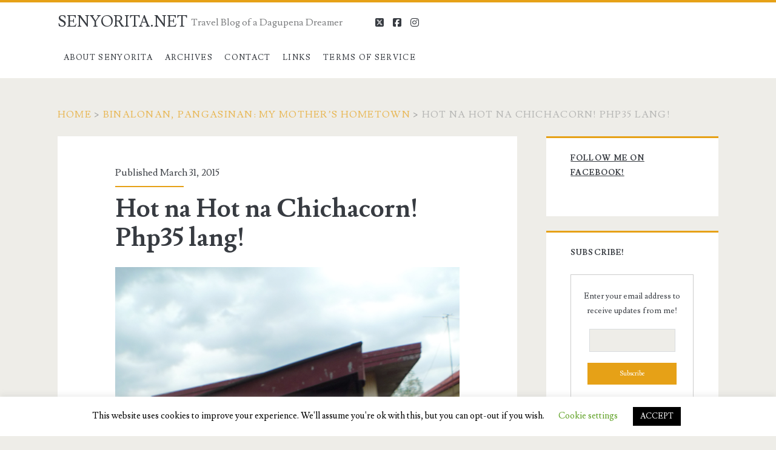

--- FILE ---
content_type: text/html; charset=utf-8
request_url: https://www.google.com/recaptcha/api2/aframe
body_size: 268
content:
<!DOCTYPE HTML><html><head><meta http-equiv="content-type" content="text/html; charset=UTF-8"></head><body><script nonce="xKnuq1FhRMUltEsZBY6RwQ">/** Anti-fraud and anti-abuse applications only. See google.com/recaptcha */ try{var clients={'sodar':'https://pagead2.googlesyndication.com/pagead/sodar?'};window.addEventListener("message",function(a){try{if(a.source===window.parent){var b=JSON.parse(a.data);var c=clients[b['id']];if(c){var d=document.createElement('img');d.src=c+b['params']+'&rc='+(localStorage.getItem("rc::a")?sessionStorage.getItem("rc::b"):"");window.document.body.appendChild(d);sessionStorage.setItem("rc::e",parseInt(sessionStorage.getItem("rc::e")||0)+1);localStorage.setItem("rc::h",'1769816780366');}}}catch(b){}});window.parent.postMessage("_grecaptcha_ready", "*");}catch(b){}</script></body></html>